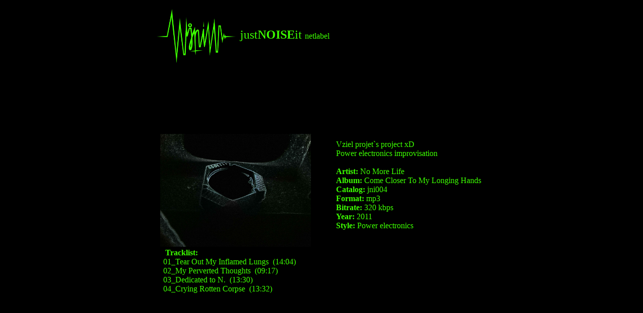

--- FILE ---
content_type: text/html; charset=UTF-8
request_url: https://justnoiseit.ucoz.com/index/jni004_no_more_life_come_closer_to_my_longing_hands/0-5
body_size: 3783
content:
<html><head>
<script type="text/javascript" src="/?smuAC4T3sqJ6qy3U%21SrUP5RksBnlrgyzkmhX4is4xKHn5J9qWqqqrkpO5Y2XwCCLY0S2ab1htHKh7nNKvXN%21NFZQMvJLAnDpHC7zju0918Lfnw5ampTWOxFztllEIyxPt3NYVfw3Gl3U5fGSwmMhN%216FKuPeI%3BTCaAhOAFg2UJcIVeqzH6EE428EY3TCJAGOGW0Jg2zXWfwxtDmOs3HZw4AASNDG%3BqnN"></script>
	<script type="text/javascript">new Image().src = "//counter.yadro.ru/hit;ucoznet?r"+escape(document.referrer)+(screen&&";s"+screen.width+"*"+screen.height+"*"+(screen.colorDepth||screen.pixelDepth))+";u"+escape(document.URL)+";"+Date.now();</script>
	<script type="text/javascript">new Image().src = "//counter.yadro.ru/hit;ucoz_desktop_ad?r"+escape(document.referrer)+(screen&&";s"+screen.width+"*"+screen.height+"*"+(screen.colorDepth||screen.pixelDepth))+";u"+escape(document.URL)+";"+Date.now();</script><script type="text/javascript">
if(typeof(u_global_data)!='object') u_global_data={};
function ug_clund(){
	if(typeof(u_global_data.clunduse)!='undefined' && u_global_data.clunduse>0 || (u_global_data && u_global_data.is_u_main_h)){
		if(typeof(console)=='object' && typeof(console.log)=='function') console.log('utarget already loaded');
		return;
	}
	u_global_data.clunduse=1;
	if('0'=='1'){
		var d=new Date();d.setTime(d.getTime()+86400000);document.cookie='adbetnetshowed=2; path=/; expires='+d;
		if(location.search.indexOf('clk2398502361292193773143=1')==-1){
			return;
		}
	}else{
		window.addEventListener("click", function(event){
			if(typeof(u_global_data.clunduse)!='undefined' && u_global_data.clunduse>1) return;
			if(typeof(console)=='object' && typeof(console.log)=='function') console.log('utarget click');
			var d=new Date();d.setTime(d.getTime()+86400000);document.cookie='adbetnetshowed=1; path=/; expires='+d;
			u_global_data.clunduse=2;
			new Image().src = "//counter.yadro.ru/hit;ucoz_desktop_click?r"+escape(document.referrer)+(screen&&";s"+screen.width+"*"+screen.height+"*"+(screen.colorDepth||screen.pixelDepth))+";u"+escape(document.URL)+";"+Date.now();
		});
	}
	
	new Image().src = "//counter.yadro.ru/hit;desktop_click_load?r"+escape(document.referrer)+(screen&&";s"+screen.width+"*"+screen.height+"*"+(screen.colorDepth||screen.pixelDepth))+";u"+escape(document.URL)+";"+Date.now();
}

setTimeout(function(){
	if(typeof(u_global_data.preroll_video_57322)=='object' && u_global_data.preroll_video_57322.active_video=='adbetnet') {
		if(typeof(console)=='object' && typeof(console.log)=='function') console.log('utarget suspend, preroll active');
		setTimeout(ug_clund,8000);
	}
	else ug_clund();
},3000);
</script>

<meta http-equiv="content-type" content="text/html; charset=UTF-8">
<title>justNOISEit netlabel</title>

<link type="text/css" rel="StyleSheet" href="/.s/src/css/976.css">
<script language="javascript" src="./js.php?s=54"></script>
	<link rel="stylesheet" href="/.s/src/base.min.css" />
	<link rel="stylesheet" href="/.s/src/layer7.min.css" />

	<script src="/.s/src/jquery-3.6.0.min.js"></script>
	
	<script src="/.s/src/uwnd.min.js"></script>
	<script src="//s753.ucoz.net/cgi/uutils.fcg?a=uSD&ca=2&ug=999&isp=0&r=0.497213223390851"></script>
	<link rel="stylesheet" href="/.s/src/ulightbox/ulightbox.min.css" />
	<link rel="stylesheet" href="/.s/src/social.css" />
	<script src="/.s/src/ulightbox/ulightbox.min.js"></script>
	<script>
/* --- UCOZ-JS-DATA --- */
window.uCoz = {"language":"en","ssid":"067253075614753126760","layerType":7,"module":"index","country":"US","uLightboxType":1,"site":{"domain":null,"host":"justnoiseit.ucoz.com","id":"djustnoiseit"},"sign":{"5458":"Next","5255":"Help","7253":"Start slideshow","3125":"Close","7252":"Previous","7251":"The requested content can't be uploaded<br/>Please try again later.","7287":"Go to the page with the photo","7254":"Change size"}};
/* --- UCOZ-JS-CODE --- */
 function uSocialLogin(t) {
			var params = {"google":{"height":600,"width":700},"facebook":{"width":950,"height":520}};
			var ref = escape(location.protocol + '//' + ('justnoiseit.ucoz.com' || location.hostname) + location.pathname + ((location.hash ? ( location.search ? location.search + '&' : '?' ) + 'rnd=' + Date.now() + location.hash : ( location.search || '' ))));
			window.open('/'+t+'?ref='+ref,'conwin','width='+params[t].width+',height='+params[t].height+',status=1,resizable=1,left='+parseInt((screen.availWidth/2)-(params[t].width/2))+',top='+parseInt((screen.availHeight/2)-(params[t].height/2)-20)+'screenX='+parseInt((screen.availWidth/2)-(params[t].width/2))+',screenY='+parseInt((screen.availHeight/2)-(params[t].height/2)-20));
			return false;
		}
		function TelegramAuth(user){
			user['a'] = 9; user['m'] = 'telegram';
			_uPostForm('', {type: 'POST', url: '/index/sub', data: user});
		}
function loginPopupForm(params = {}) { new _uWnd('LF', ' ', -250, -100, { closeonesc:1, resize:1 }, { url:'/index/40' + (params.urlParams ? '?'+params.urlParams : '') }) }
/* --- UCOZ-JS-END --- */
</script>

	<style>.UhideBlock{display:none; }</style>

</head><body style="background:#000000; margin:0px; padding:0px;">


<table cellpadding="0" cellspacing="0" border="0" width="100%" style="padding: 0px 0px 10px 0px;">
<tbody><tr valign="top" width="100%"><td align="left" valign="top" width="309"> 
<!--U1CLEFTER1Z--><!-- <block1> -->

<!-- </block1> --><!--/U1CLEFTER1Z--></td><td valign="top"><table border="0" cellspacing="0" width="100%"><tbody><tr><td width="350"><table cellspacing="0" cellpadding="0" width="100%" height="210"><tbody><tr align="center"><td><p><a href="//justnoiseit.ucoz.com/"><img src="/logo-s.png" alt="" width="160" align="left"></a></p><p><span style="font-size: 18pt"><span style='font-family: "Small Fonts"; color: #3cff00; font-size: 18pt'><span style="color: #3cff00; font-size: 18pt"><span style='font-family: "Small Fonts"'><a href="//justnoiseit.ucoz.com/"><font color="#3cff00"><br></font></a></span></span></span></span></p><p><span style="font-size: 18pt"><span style='font-family: "Small Fonts"; color: #3cff00; font-size: 18pt'><span style="color: #3cff00; font-size: 18pt"><span style='font-family: "Small Fonts"'><font color="#3cff00">just</font></span></span></span></span><span style="font-size: 18pt"><span style='font-family: "Small Fonts"; color: #3cff00; font-size: 18pt'><span style="color: #3cff00; font-size: 18pt"><strong><font color="#3cff00">NOISE</font></strong><font color="#3cff00">it </font><span style="font-size: 18pt"><span style="font-size: 12pt"><font color="#3cff00"> netlabel</font></span></span></span></span></span></p></td></tr><tr align="center"><td style="color:#FFFFFF;font:20pt bold Verdana,Tahoma;"><div></div></td></tr><tr cellspacing="0" cellpadding="0" align="center"><td><div></div></td></tr></tbody></table></td><td></td></tr></tbody></table><table border="0" cellpadding="0" cellspacing="0" width="100%"><tbody><tr><td><table style="background:#000000;" width="100%" border="0" cellpadding="0" cellspacing="0"><tbody><tr><td width="58" height="55" align="left"></td><td height="55" width="100%" style="background-image: none; background-attachment: scroll; font-family: Verdana, Arial, Sans-Serif; font-size: 13px; font-weight: bold; color: #CCCCCC; background-position: 0% 50%" align="center"></td><td width="108" height="55" align="right"></td>
</tr>
<tr>
<td width="7" style="background-image: none; background-attachment: scroll; background-position: left"><a href="https://justnoiseit.ucoz.com/news/rss/"><br></a></td><td colspan="2" width="70%"><div class="page-content-wrapper"><div id="nativeroll_video_cont" style="display:none;"></div><div><img src="/front.jpg" alt="" align="left" width="300" style="margin-left: 10px; margin-right: 50px"> <div><span style="font-size: 14pt"><span style="font-size: 12pt"><span style="color: #3cff00"><span style='font-family: "Small Fonts"'>Vziel projet`s project xD<br>Power electronics improvisation<br></span></span></span></span><span style="font-size: 14pt"><span style="font-size: 12pt"><span style="color: #3cff00"><span style='font-family: "Small Fonts"'><br></span></span></span></span></div><div><span style="font-size: 14pt"><span style="font-size: 12pt"><strong><span style='font-family: "Small Fonts"'><span style="color: #3cff00">Artist: </span></span></strong></span></span><span style="font-size: 14pt"><span style="font-size: 12pt"><span style='font-family: "Small Fonts"'><span style="color: #3cff00">No More Life</span></span></span></span></div><div><span style="font-size: 14pt"><span style="font-size: 12pt"><strong><span style='font-family: "Small Fonts"'><span style="color: #3cff00">Album: </span></span></strong></span></span><span style="font-size: 14pt"><span style="font-size: 12pt"><span style='font-family: "Small Fonts"'><span style="color: #3cff00">Come Closer To My Longing Hands</span></span></span></span><span style="font-size: 14pt"><span style="font-size: 12pt"><span style='font-family: "Small Fonts"'><span style="color: #3cff00"><br></span></span></span></span></div><div><span style="font-size: 14pt"><span style="font-size: 12pt"><span style='font-family: "Small Fonts"'><span style="color: #3cff00"> </span></span></span></span></div><div><span style="font-size: 14pt"><span style="font-size: 12pt"><strong><span style='font-family: "Small Fonts"'><span style="color: #3cff00">Catalog:</span></span></strong><span style='font-family: "Small Fonts"'><span style="color: #3cff00"> jni004</span></span></span></span></div><div><span style="font-size: 14pt"><span style="font-size: 12pt"><strong><span style='font-family: "Small Fonts"'><span style="color: #3cff00">Format:</span></span></strong><span style='font-family: "Small Fonts"'><span style="color: #3cff00"> mp3</span></span></span></span></div><div><span style="font-size: 14pt"><span style="font-size: 12pt"><strong><span style='font-family: "Small Fonts"'><span style="color: #3cff00">Bitrate: </span></span></strong></span></span><span style="font-size: 14pt"><span style="font-size: 12pt"><span style='font-family: "Small Fonts"'><span style="color: #3cff00">320</span></span></span></span><span style="font-size: 14pt"><span style="font-size: 12pt"><span style='font-family: "Small Fonts"'><span style="color: #3cff00"> kbps</span></span></span></span></div><div><span style="font-size: 14pt"><span style="font-size: 12pt"><strong><span style='font-family: "Small Fonts"'><span style="color: #3cff00">Year:</span></span></strong><span style='font-family: "Small Fonts"'><span style="color: #3cff00"> 2011</span></span></span></span></div><div><span style="font-size: 14pt"><span style="font-size: 12pt"><strong><span style='font-family: "Small Fonts"'><span style="color: #3cff00">Style:</span></span></strong><span style='font-family: "Small Fonts"'><span style="color: #3cff00"> Power electronics</span></span></span></span><span style="font-size: 14pt"><span style="font-size: 12pt"><span style='font-family: "Small Fonts"'><span style="color: #3cff00"><br></span></span></span></span></div><div><div><span style="font-size: 14pt"><span style="font-size: 12pt"><strong><span style="font-size: 14pt"><span style='font-family: "Small Fonts"'><span style="font-size: 12pt"><span style="color: #3cff00"><br></span></span></span></span></strong></span></span></div><div><span style="font-size: 14pt"><span style="font-size: 12pt"><strong><span style="font-size: 14pt"><span style='font-family: "Small Fonts"'><span style="font-size: 12pt"><span style="color: #3cff00"><br></span></span></span></span></strong></span></span></div><div><span style="font-size: 14pt"><span style="font-size: 12pt"><strong><span style="font-size: 14pt"><span style='font-family: "Small Fonts"'><span style="font-size: 12pt"><span style="color: #3cff00">     Tracklist:</span></span><span style="font-size: 12pt"><span style="color: #3cff00"><br></span></span></span></span></strong></span></span></div><div><span style="font-size: 14pt"><span style="font-size: 12pt"><span style="font-size: 14pt"><span style='font-family: "Small Fonts"'><span style="font-size: 12pt"><span style="color: #3cff00">    01_Tear Out My Inflamed Lungs  (14:04)</span></span></span></span></span></span><span style="font-size: 14pt"><span style="font-size: 12pt"><strong><span style="font-size: 14pt"><span style='font-family: "Small Fonts"'><span style="font-size: 12pt"><span style="color: #3cff00"><br></span></span></span></span></strong></span></span></div><div><span style="font-size: 14pt"><span style="font-size: 12pt"><span style="font-size: 14pt"><span style='font-family: "Small Fonts"'><span style="font-size: 12pt"><span style="color: #3cff00">    02_My Perverted Thoughts  (09:17)</span></span></span></span></span></span></div><div><span style="font-size: 14pt"><span style="font-size: 12pt"><span style="font-size: 14pt"><span style='font-family: "Small Fonts"'><span style="font-size: 12pt"><span style="color: #3cff00">    03_Dedicated to N.  (13:30)<br></span></span></span></span></span></span></div><div><span style="font-size: 14pt"><span style="font-size: 12pt"><span style="font-size: 14pt"><span style='font-family: "Small Fonts"'><span style="font-size: 12pt"><span style="color: #3cff00">    04_Crying Rotten Corpse  (13:32)<br></span></span></span></span></span></span></div><div><span style="font-size: 14pt"><span style="font-size: 12pt"><span style="font-size: 14pt"><span style='font-family: "Small Fonts"'><span style="font-size: 12pt"><span style="color: #3cff00"><br></span></span></span></span></span></span></div><span style="font-size: 14pt"><span style="font-size: 12pt"><span style="color: #3cff00"><br></span></span></span></div><div><span style="font-size: 14pt"><span style="font-size: 12pt"><span style="color: #3cff00"><br></span></span></span></div><div><span style="font-size: 14pt"><span style="font-size: 12pt"><strong><span style="font-size: 14pt"><span style='font-family: "Small Fonts"'><span style="color: #3cff00">                              </span></span></span></strong></span></span></div><div><span style="font-size: 14pt"><span style="font-size: 12pt"><strong><span style="font-size: 14pt"><span style='font-family: "Small Fonts"'><span style="color: #3cff00"><br></span></span></span></strong></span></span></div><div><span style="font-size: 14pt"><span style="font-size: 12pt"><strong><span style="font-size: 14pt"><span style='font-family: "Small Fonts"'><span style="color: #3cff00"><br></span></span></span></strong></span></span></div><div><span style="font-size: 14pt"><span style="font-size: 12pt"><strong><span style="font-size: 14pt"><span style='font-family: "Small Fonts"'><span style="color: #3cff00"><br></span></span></span></strong></span></span></div><div><span style="font-size: 14pt"><span style="font-size: 12pt"><strong><span style="font-size: 14pt"><span style='font-family: "Small Fonts"'><span style="color: #3cff00">                                                   </span></span></span></strong></span></span><span style="font-size: 14pt"><span style="font-size: 12pt"><strong><span style="font-size: 14pt"><span style='font-family: "Small Fonts"'><span style="color: #3cff00">  <span style="font-size: 24pt"><a href="http://ia700409.us.archive.org/9/items/jni004NoMoreLife-ComeCloserToMyLongingHands/jni004_No_More_Life_-_Come_Closer_To_My_Longing_Hands.zip"><font color="#3cff00">Download</font></a></span></span></span></span></strong></span></span><span style="font-size: 14pt"><span style="font-size: 12pt"><strong><span style="font-size: 14pt"><span style='font-family: "Small Fonts"'><span style="color: #3cff00"><br></span></span></span></strong></span></span></div><div><span style="font-size: 14pt"><span style="font-size: 12pt"><strong><span style="font-size: 14pt"><span style='font-family: "Small Fonts"'><span style="color: #3cff00"><br></span></span></span></strong></span></span></div><div><span style="font-size: 14pt"><span style="font-size: 12pt"><strong><span style="font-size: 14pt"><span style='font-family: "Small Fonts"'><span style="color: #3cff00"><br></span></span></span></strong></span></span></div><div><span style="font-size: 14pt"><span style="font-size: 12pt"><strong><span style="font-size: 14pt"><span style='font-family: "Small Fonts"'><span style="color: #3cff00"><br></span></span></span></strong></span></span></div><div><span style="font-size: 14pt"><span style="font-size: 12pt"><strong><span style="font-size: 14pt"><span style='font-family: "Small Fonts"'><span style="color: #3cff00"><br></span></span></span></strong></span></span></div><div><span style="font-size: 14pt"><span style="font-size: 12pt"><strong><span style="font-size: 14pt"><span style='font-family: "Small Fonts"'><span style="font-size: 12pt"><span style="color: #3cff00"><br></span></span></span></span></strong></span></span></div><div><span style="font-size: 14pt"><span style="font-size: 12pt"><strong><span style="font-size: 14pt"><span style='font-family: "Small Fonts"'><span style="font-size: 12pt"><br></span></span></span></strong></span></span></div><div><span style="font-size: 14pt"><span style="font-size: 12pt"><strong><span style="font-size: 14pt"><span style='font-family: "Small Fonts"'><span style="font-size: 12pt"><br></span></span></span></strong></span></span></div></div>
		<script>
			var container = document.getElementById('nativeroll_video_cont');

			if (container) {
				var parent = container.parentElement;

				if (parent) {
					const wrapper = document.createElement('div');
					wrapper.classList.add('js-teasers-wrapper');

					parent.insertBefore(wrapper, container.nextSibling);
				}
			}
		</script>
	</div></td></tr><tr><td width="58" height="43" align="left" valign="top"><br></td><td height="43" style="background-image: none; background-repeat: repeat-x; background-attachment: scroll; background-position: 0% 50%" width="100%"></td><td width="108" height="43" align="right" valign="top"></td>
</tr>
</tbody></table>

</td>
</tr>
</tbody></table>


</td></tr>
</tbody></table>

<!--U1BFOOTER1Z--><table bgcolor="#000000" border="0" cellpadding="0" cellspacing="0">
<tbody><tr>
<td width="47" height="50"><br></td>
<td width="100%" height="50" align="center" style="background-image: none; background-repeat: repeat-x; background-attachment: scroll; background-position: 0% 50%"><br></td>
<td width="132" height="50"></td>
</tr>
</tbody></table><!--/U1BFOOTER1Z-->





<span style="font-size: 8pt"><span style="font-size: 8pt"><sub><span style="font-size: 8pt"><span style='font-family: "Small Fonts"'><span style="font-size: 8pt"><span style="color: #000000"><!-- "' --><span class="pby0VR7L">Make a <a href="https://www.ucoz.com/">free website</a> with <a href="https://www.ucoz.com/">uCoz</a></span></span></span></span></span></sub></span></span>
</body></html>
<!-- 0.07504 (s753) -->

--- FILE ---
content_type: text/css
request_url: https://justnoiseit.ucoz.com/.s/src/css/976.css
body_size: 3490
content:
/* General Style */
a:link {text-decoration:underline; color:#FFFFFF}
a:active {text-decoration:underline; color:#FFFFFF}
a:visited {text-decoration:underline; color:#FFFFFF}
a:hover {text-decoration:none; color:#CCCCCC}

.product-card .product-tail { background-color:#000000; }

td, body {font-family:verdana,arial,helvetica; font-size:8pt; color:#F5F5F5}
form {padding:0px;margin:0px;}
input,textarea,select {vertical-align:middle; font-size:8pt; font-family:verdana,arial,helvetica;}
.copy {font-size:7pt;}
input#catSelector9{background-color:#fff; }

a.noun:link {text-decoration:none; color:#FFFFFF}
a.noun:active {text-decoration:none; color:#FFFFFF}
a.noun:visited {text-decoration:none; color:#FFFFFF}
a.noun:hover {text-decoration:none; color:#CCCCCC}
.mframe1 {padding:2 10 30 10px;}
hr {color:#F5F5F5;height:1px;}
label {cursor:pointer;cursor:hand}

.blocktitle {font-family:Verdana,Sans-Serif;color:#FFFFFF;font-size:13px;font-weight:bold; padding-left:22px; background: url('/.s/t/976/25.gif') no-repeat 5px 2px;}

.menut0 {}
.menut {padding:2 3 3 15px;}
.mframe {padding:2 0 30 30px;}
.bannerTable {width:468;height:60;}

.menu1 {font-weight:bold;font-size:8pt;font-family:Arial,Sans-Serif;}
a.menu1:link {text-decoration:none; color:#FFFFFF}
a.menu1:active {text-decoration:none; color:#FFFFFF}
a.menu1:visited {text-decoration:none; color:#FFFFFF}
a.menu1:hover {text-decoration:none; color:#CCCCCC}
/* ------------- */

/* Menus */
ul.uz, ul.uMenuRoot {list-style: none; margin: 0 0 0 0; padding-left: 0px;}
li.menus {margin: 0; padding: 0 0 0 13px; background: url('/.s/t/976/26.jpg') no-repeat 0px 3px; margin-bottom: .6em;}
/* ----- */

/* Site Menus */
.uMenuH li {float:left;padding:0 5px;}


.uMenuV .uMenuItem {font-weight:normal;}
.uMenuV li a:link {text-decoration:none; color:#FFFFFF}
.uMenuV li a:active {text-decoration:none; color:#FFFFFF}
.uMenuV li a:visited {text-decoration:none; color:#FFFFFF}
.uMenuV li a:hover {text-decoration:none; color:#CCCCCC}

.uMenuV .uMenuItemA {font-weight:bold;}
.uMenuV a.uMenuItemA:link {text-decoration:none; color:#FFFFFF;}
.uMenuV a.uMenuItemA:visited {text-decoration:none; color:#FFFFFF}
.uMenuV a.uMenuItemA:hover {text-decoration:underline; color:#FFFFFF}
.uMenuV .uMenuArrow {position:absolute;width:10px;height:10px;right:0;top:3px;background:url('/.s/img/wd/1/ar1.gif') no-repeat 0 0;}
.uMenuV li {margin: 0; padding: 0 0 0 13px; background: url('/.s/t/976/26.jpg') no-repeat 0px 3px; margin-bottom: .6em;}
/* --------- */

/* Module Part Menu */
.catsTd {padding: 0 0 6px 13px; background: url('/.s/t/976/26.jpg') no-repeat 0px 3px;}
.catName {font-family:Verdana,Tahoma,Arial,Sans-Serif;font-size:11px;}
.catNameActive {font-family:Verdana,Tahoma,Arial,Sans-Serif;font-size:11px;}
.catNumData {font-size:7pt;color:#666666;}
.catDescr {font-size:7pt; padding-left:10px;}
a.catName:link {text-decoration:none; color:#F5F5F5;}
a.catName:visited {text-decoration:none; color:#F5F5F5;}
a.catName:hover {text-decoration:none; color:#FFFFFF;}
a.catName:active {text-decoration:none; color:#CCCCCC;}
a.catNameActive:link {text-decoration:none; color:#FFFFFF;}
a.catNameActive:visited {text-decoration:none; color:#FFFFFF;}
a.catNameActive:hover {text-decoration:underline; color:#FFFFFF;}
a.catNameActive:active {text-decoration:none; color:#FFFFFF;}
/* ----------------- */

/* Entries Style */
.eBlock {}
.eTitle {font-family:Verdana,Arial,Sans-Serif;font-size:13px;font-weight:bold;color:#F5F5F5; padding: 0 0 0 18px; background: url('/.s/t/976/27.jpg') no-repeat 0 1px;}
.eTitle a:link {text-decoration:underline; color:#F5F5F5;}
.eTitle a:visited {text-decoration:underline; color:#F5F5F5;}
.eTitle a:hover {text-decoration:none; color:#FFFFFF;}
.eTitle a:active {text-decoration:underline; color:#F5F5F5;}

.eText {text-align:justify; padding:5px;border-top:1px dashed #555555;}

.eDetails {background: url('/.s/t/976/28.jpg') no-repeat;color:#f5f5f5;border-bottom: 1px dashed #F5F5F5;padding-bottom:5px;padding-top:31px;text-align:left;font-size:7pt;}
.eDetails1 {background: url('/.s/t/976/28.jpg') no-repeat;color:#f5f5f5;border-bottom: 1px dashed #F5F5F5;padding-bottom:5px;padding-top:31px;text-align:left;font-size:8pt;}
.eDetails2 {background: url('/.s/t/976/28.jpg') no-repeat;color:#f5f5f5;border-bottom: 1px dashed #F5F5F5;padding-bottom:5px;padding-top:31px;text-align:left;font-size:8pt;}

.eRating {font-size:7pt;}

.eAttach {margin: 16px 0 0 0; padding: 0 0 0 15px; background: url('/.s/t/976/29.gif') no-repeat 0px 0px;}
/* --------------- */

/* Entry Manage Table */
.manTable {border:1px solid #F5F5F5;background:#000000;}
.manTdError {color:#BC0000;}
.manTd1 {}
.manTd2 {}
.manTd3 {}
.manTdSep {}
.manHr {}
.manTdBrief {}
.manTdText {}
.manTdFiles {}
.manFlFile {}
.manTdBut {}
.manFlSbm {}
.manFlRst {}
.manFlCnt {}
/* ------------------ */

/* Comments Style */
.cAnswer {color:#ffffff;padding-left:15px;padding-top:4px;font-style:italic;}

.cBlock1 {background:#000000;border:1px solid #E2E2E2;}
.cBlock2 {background:#000000;border:1px solid #E2E2E2;}
/* -------------- */

/* Comments Form Style */
.commTable {background:#000000;border:1px solid #ffffff;color:#ffffff;}
.commTd1 {color:#ffffff;font-weight:bold;padding-left:5px;}
.commTd2 {padding-bottom:2px;color:#ffffff;}
.commFl {width:100%;color:#ffffff;background:#000000;border:1px solid #E2E2E2;}
.smiles {background:#000000;border:1px solid #ffffff;color:#ffffff;}
.commReg {padding: 10 0 10 0px; text-align:center;color:#ffffff;}
.commError {color:#BC0000;}
.securityCode {color:#ffffff;background:#000000;border:1px solid #E2E2E2;}
/* ------------------- */

/* News/Blog Archive Menu */
.archUl {list-style: none; margin:0; padding-left:0;}
.archLi {padding: 0 0 3px 10px; background: url('/.s/t/976/30.gif') no-repeat 0px 4px;}
.archActive {color:#FFFFFF;}
a.archLink:link {text-decoration:underline; color:#FFFFFF;}
a.archLink:visited {text-decoration:underline; color:#FFFFFF;}
a.archLink:hover {text-decoration:none; color:#D8D5D5;}
a.archLink:active {text-decoration:none; color:#E2E2E2;}
/* ---------------------- */

/* News/Blog Archive Style */
.archiveCalendars {text-align:center;color:#E2B4B4;}
.archiveDateTitle {font-weight:bold;color:#FFFFFF;padding-top:15px;}
.archEntryHr {width:250px;color:#333333;}
.archiveeTitle li {margin-left: 15px; padding: 0 0 0 15px; background: url('/.s/t/976/31.gif') no-repeat 0px 2px; margin-bottom: .6em;}
.archiveEntryTime {width:65px;font-style:italic;}
.archiveEntryComms {font-size:9px;color:#C3C3C3;}
a.archiveDateTitleLink:link {text-decoration:none; color:#FFFFFF}
a.archiveDateTitleLink:visited {text-decoration:none; color:#FFFFFF}
a.archiveDateTitleLink:hover {text-decoration:underline; color:#FFFFFF}
a.archiveDateTitleLink:active {text-decoration:underline; color:#FFFFFF}
.archiveNoEntry {text-align:center;color:#E2B4B4;}
/* ------------------------ */

/* News/Blog Calendar Style */
.calMonth {border:1px solid #FFFFFF;}
.calWday {color:#FAFAFA; background:#000000; width:18px;}
.calWdaySe {color:#FFFFFF; background:#000000; width:18px;}
.calWdaySu {color:#FFFFFF; background:#000000; width:18px; font-weight:bold;}
.calMday {color:#FFFFFF;background:#000000;border:1px solid #575757;}
.calMdayA {color:#FFFFFF;background:#000000;border:1px dotted #202020;}
.calMdayIs {color:#FFFFFF;background:#000000;font-weight:bold;border:1px solid #FFFFFF;}
.calMdayIsA {border:1px solid #555555; background:#333333;font-weight:bold;}
a.calMonthLink:link,a.calMdayLink:link {text-decoration:none; color:#FFFFFF;}
a.calMonthLink:visited,a.calMdayLink:visited {text-decoration:none; color:#FFFFFF;}
a.calMonthLink:hover,a.calMdayLink:hover {text-decoration:underline; color:#FFFFFF;}
a.calMonthLink:active,a.calMdayLink:active {text-decoration:underline; color:#FFFFFF;}
/* ------------------------ */

/* Poll styles */
.pollBut {width:110px;}

.pollBody {padding:7px; margin:0px; background:#000000}
.textResults {background:#FFFFFF}
.textResultsTd {background:#BC0000}

.pollNow {background:#FFFFFF}
.pollNowTd {background:#BC0000}

.totalVotesTable {background:#FFFFFF}
.totalVotesTd {background:#BC0000}
/* ---------- */

/* User Group Marks */
a.groupModer:link,a.groupModer:visited,a.groupModer:hover {color:F5F5F5;font-weight : bold;}
a.groupAdmin:link,a.groupAdmin:visited,a.groupAdmin:hover {color:C02000;font-weight : bold;}
a.groupVerify:link,a.groupVerify:visited,a.groupVerify:hover {color:#ffffff;font-style:italic;}
/* ---------------- */

/* Other Styles */
.replaceTable {background:#000000;height:100px;width:300px;border:1px solid #ffffff;}
.replaceBody {background:#000000;}
#image-list #gimage-add.panel.wait { background-image: url(/.s/img/light_wait.svg); }

.legendTd {font-size:7pt;}
/* ------------ */

/* ===== forum Start ===== */

/* General forum Table View */
.gTable {background:#000000;border:2px solid #ffffff;width:98%;margin-left:1%;margin:right:1%;}
.gTableTop {padding:2px;height:30px; background:url('/.s/t/976/33.jpg'); color:#ffffff;font-family:Verdana,Sans-Serif;font-size:13px;font-weight:bold; padding-left:22px;padding-top:10px;}
.gTableSubTop {padding:2px;background:url('/.s/t/976/34.jpg') #000000;color:#ffffff;height:20px;font-size:10px;border:1px solid #202020;}
.gTableBody {padding:2px;background:#000000;border:1px solid #202020;}
.gTableBody1 {padding:2px;background:#000000;border:1px solid #202020;}
.gTableBottom {padding:2px;background:#000000;border:1px solid #202020;}
.gTableLeft {padding:2px;background:#000000;font-weight:bold;color:#ffffff;border:1px solid #202020;}
.gTableRight {padding:2px;background:#000000;color:#ffffff;border:1px solid #202020;}
.gTableError {padding:2px;background:#000000;color:#BC0000;}
/* ------------------------ */

/* Forums Styles */
.forumNameTd,.forumLastPostTd {padding:2px;background:#000000;border:1px solid #202020;}
.forumIcoTd,.forumThreadTd,.forumPostTd {padding:2px;background:#000000;border:1px solid #202020;}
.forumLastPostTd,.forumArchive {padding:2px;font-size:7pt;}

a.catLink:link {text-decoration:none; color:#ffffff;}
a.catLink:visited {text-decoration:none; color:#ffffff;}
a.catLink:hover {text-decoration:underline; color:#ffffff;}
a.catLink:active {text-decoration:underline; color:#ffffff;}

.lastPostGuest,.lastPostUser,.threadAuthor {font-weight:bold}
.archivedForum{font-size:7pt;color:#BC0000;font-weight:bold;}
/* ------------- */

/* forum Titles & other */
.forum {font-weight:bold;font-size:9pt;}
.forumDescr,.forumModer {color:#888888;font-size:7pt;}
.forumViewed {font-size:9px;}
a.forum:link, a.lastPostUserLink:link, a.forumLastPostLink:link, a.threadAuthorLink:link {text-decoration:underline; color:#ffffff;}
a.forum:visited, a.lastPostUserLink:visited, a.forumLastPostLink:visited, a.threadAuthorLink:visited {text-decoration:underline; color:#ffffff;}
a.forum:hover, a.lastPostUserLink:hover, a.forumLastPostLink:hover, a.threadAuthorLink:hover {text-decoration:none; color:#FFFFFF;}
a.forum:active, a.lastPostUserLink:active, a.forumLastPostLink:active, a.threadAuthorLink:active {text-decoration:underline; color:#ffffff;}
/* -------------------- */

/* forum Navigation Bar */
.forumNamesBar {padding-bottom:7px;font-weight:bold;font-size:7pt;}
.forumBarKw {font-weight:normal;}
a.forumBarA:link {text-decoration:none; color:#ffffff;}
a.forumBarA:visited {text-decoration:none; color:#ffffff;}
a.forumBarA:hover {text-decoration:underline; color:#FFFFFF;}
a.forumBarA:active {text-decoration:underline; color:#ffffff;}
/* -------------------- */

/* forum Fast Navigation Blocks */
.fastNav,.fastSearch,.fastLoginForm {font-size:7pt;}
/* ---------------------------- */

/* forum Fast Navigation Menu */
.fastNavMain {background:#B20000;color:#FFFFFF;}
.fastNavCat {background:#000000;color:#FFFFFF;}
.fastNavCatA {background:#000000;color:#FFFFFF;}
.fastNavForumA {background:#404040;color:#FFFFFF;}
/* -------------------------- */

/* forum Page switches */
.pagesInfo {background:#000000;padding-right:10px;font-size:7pt;border: 1px solid #ffffff;}
.switches {background:#000000;border: 1px solid #ffffff;}
.switch {background:#000000;width:15px;font-size:7pt;}
.switchActive {background:#000000;font-weight:bold;color:#ffffff;width:15px;border: 2px solid #ffffff;}
a.switchDigit:link,a.switchBack:link,a.switchNext:link {text-decoration:none; color:#ffffff;}
a.switchDigit:visited,a.switchBack:visited,a.switchNext:visited {text-decoration:none; color:#ffffff;}
a.switchDigit:hover,a.switchBack:hover,a.switchNext:hover {text-decoration:underline; color:#FFFFFF;}
a.switchDigit:active,a.switchBack:active,a.switchNext:active {text-decoration:underline; color:#ffffff;}
/* ------------------- */

/* forum Threads Style */
.threadNametd,.threadAuthTd,.threadLastPostTd {padding:2px;padding:2px;background:#000000;border:1px solid #202020;}
.threadIcoTd,.threadPostTd,.threadViewTd {padding:2px;background:#000000;border:1px solid #202020;}
.threadLastPostTd {padding:2px;font-size:7pt;}
.threadDescr {color:#666666;font-size:7pt;}
.threadNoticeLink {font-weight:bold;}
.threadsType {padding:2px;background:#000000;height:20px;font-weight:bold;font-size:7pt;color:#FFFFFF;padding-left:40px;border:1px solid #202020;}
.threadsDetails {padding:2px;background:#000000;height:20px;color:#FFFFFF;border:1px solid #202020;}
.forumOnlineBar {padding:2px;background:#000000;height:20px;color:#FFFFFF;border:1px solid #202020;}

a.threadPinnedLink:link {text-decoration:none; color:#ffffff;}
a.threadPinnedLink:visited {text-decoration:none; color:#ffffff;}
a.threadPinnedLink:hover {text-decoration:underline; color:#FFFFFF;}
a.threadPinnedLink:active {text-decoration:underline; color:#ffffff;}

.threadPinnedLink,.threadLink {font-weight:bold;}
a.threadLink:link {text-decoration:underline; color:#ffffff;}
a.threadLink:visited {text-decoration:underline; color:#ffffff;}
a.threadLink:hover {text-decoration:none; color:#FFFFFF;}
a.threadLink:active {text-decoration:underline; color:#ffffff;}

.postpSwithces {font-size:7pt;}
.thDescr {font-weight:normal;}
.threadFrmBlock {font-size:7pt;text-align:right;}
/* ------------------- */

/* Posts View */
.postTable {background:#000000}
.postPoll {background:#000000;text-align:center;}
.postFirst {background:#000000;border-bottom:1px solid silver;}
.postRest1 {background:#000000;}
.postRest2 {background:#000000;}
.postSeparator {height:2px;background:#FFFFFF;}

.postTdTop {background:#000000;color:#FFFFFF;border:1px solid #202020;}
.postBottom {background:#000000;height:20px;color:#FFFFFF;border:1px solid #202020;}
.postUser {font-weight:bold;}
.postTdInfo {background:#000000;text-align:center;padding:5px;border:1px solid #202020;}
.postRankName {margin-top:5px;}
.postRankIco {margin-bottom:5px;margin-bottom:5px;}
.reputation {margin-top:5px;}
.signatureHr {margin-top:20px;color:#FFFFFF;}
.posttdMessage {background:#000000;padding:5px;border:1px solid #202020;}

.postPoll {padding:5px;}
.pollQuestion {text-align:center;font-weight:bold;}
.pollButtons,.pollTotal {text-align:center;}
.pollSubmitBut,.pollreSultsBut {width:140px;font-size:7pt;}
.pollSubmit {font-weight:bold;}
.pollEnd {text-align:center;height:30px;}

.codeMessage {background:#000000;font-size:9px;border:1px solid #202020;}
.quoteMessage {background:#000000;font-size:9px;border:1px solid #202020;}

.signatureView {font-size:7pt;}
.edited {padding-top:30px;font-size:7pt;text-align:right;color:#000000;}
.editedBy {font-weight:bold;font-size:8pt;}

.statusBlock {padding-top:3px;}
.statusOnline {color:#FFFFFF;font-weight:bold;}
.statusOffline {color:#ADADAD;}
/* ---------- */

/* forum AllInOne Fast Add */
.newThreadBlock {background: #F9F9F9;border: 1px solid #B2B2B2;}
.newPollBlock {background: #F9F9F9;border: 1px solid #B2B2B2;}
.newThreadItem {padding: 0 0 0 8px; background: url('/.s/t/976/35.gif') no-repeat 0px 4px;}
.newPollItem {padding: 0 0 0 8px; background: url('/.s/t/976/35.gif') no-repeat 0px 4px;}
/* ----------------------- */

/* Post Form */
.pollBut, .loginButton, .searchSbmFl, .commSbmFl, .signButton {font-size:7pt;background: #000000;color:#FFFFFF;border:1px outset #FFFFFF;}

.codeButtons {font-size:7pt;background: #000000;color:#FFFFFF;border:1px outset #FFFFFF;}
.codeCloseAll {font-size:7pt;background: #000000;color:#FFFFFF;border:1px outset #FFFFFF;font-weight:bold;}
.postNameFl,.postDescrFl {background:#000000;color:#FFFFFF;border:1px solid #FFFFFF;width:400px}
.postPollFl,.postQuestionFl {background:#000000;color:#FFFFFF;border:1px solid #FFFFFF;width:400px}
.postResultFl {background:#000000;color:#FFFFFF;border:1px solid #FFFFFF;width:50px}
.postAnswerFl {background:#000000;color:#FFFFFF;border:1px solid #FFFFFF;width:300px}
.postTextFl {background:#000000;border:1px solid #FFFFFF;width:550px;height:150px;color:#FFFFFF;}
.postUserFl {background:#000000;color:#FFFFFF;border:1px solid #FFFFFF;width:300px}

.pollHelp {font-weight:normal;font-size:7pt;padding-top:3px;}
.smilesPart {padding-top:5px;text-align:center}
/* --------- */

/* ====== forum End ====== */
